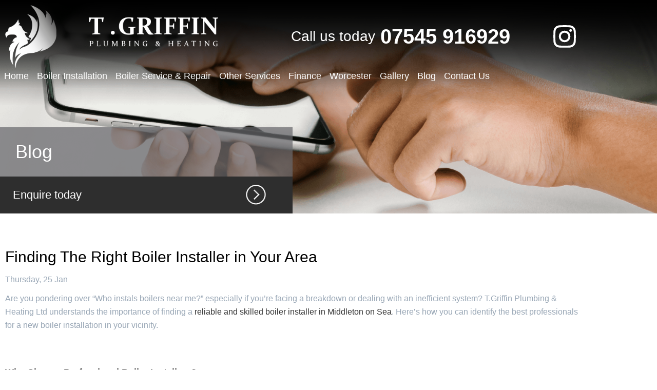

--- FILE ---
content_type: text/css
request_url: https://www.tgriffinplumbing.co.uk/wp-content/uploads/elementor/css/post-13.css?ver=1769688747
body_size: 1251
content:
.elementor-13 .elementor-element.elementor-element-ef76376:not(.elementor-motion-effects-element-type-background), .elementor-13 .elementor-element.elementor-element-ef76376 > .elementor-motion-effects-container > .elementor-motion-effects-layer{background-color:transparent;background-image:linear-gradient(180deg, var( --e-global-color-primary ) 0%, #FFFFFF00 100%);}.elementor-13 .elementor-element.elementor-element-ef76376{transition:background 0.3s, border 0.3s, border-radius 0.3s, box-shadow 0.3s;margin-top:0px;margin-bottom:0px;padding:0px 0px 0px 0px;}.elementor-13 .elementor-element.elementor-element-ef76376 > .elementor-background-overlay{transition:background 0.3s, border-radius 0.3s, opacity 0.3s;}.elementor-13 .elementor-element.elementor-element-10a1e7f{margin-top:0px;margin-bottom:0px;padding:10px 10px 10px 10px;}.elementor-13 .elementor-element.elementor-element-b9e4bf3 > .elementor-element-populated{margin:0px 0px 0px 0px;--e-column-margin-right:0px;--e-column-margin-left:0px;padding:0px 0px 0px 0px;}.elementor-widget-theme-site-logo .widget-image-caption{color:var( --e-global-color-text );font-family:var( --e-global-typography-text-font-family ), Sans-serif;font-weight:var( --e-global-typography-text-font-weight );}.elementor-bc-flex-widget .elementor-13 .elementor-element.elementor-element-a9440e9.elementor-column .elementor-widget-wrap{align-items:center;}.elementor-13 .elementor-element.elementor-element-a9440e9.elementor-column.elementor-element[data-element_type="column"] > .elementor-widget-wrap.elementor-element-populated{align-content:center;align-items:center;}.elementor-13 .elementor-element.elementor-element-a9440e9 > .elementor-element-populated{margin:0px 0px 0px 0px;--e-column-margin-right:0px;--e-column-margin-left:0px;padding:0px 5px 0px 5px;}.elementor-widget-heading .elementor-heading-title{font-family:var( --e-global-typography-primary-font-family ), Sans-serif;font-weight:var( --e-global-typography-primary-font-weight );color:var( --e-global-color-primary );}.elementor-13 .elementor-element.elementor-element-7722eb6{text-align:end;}.elementor-13 .elementor-element.elementor-element-7722eb6 .elementor-heading-title{font-family:"Poppins-Regular", Sans-serif;font-size:28px;font-weight:200;line-height:40px;color:var( --e-global-color-9ec6d04 );}.elementor-bc-flex-widget .elementor-13 .elementor-element.elementor-element-3dee169.elementor-column .elementor-widget-wrap{align-items:center;}.elementor-13 .elementor-element.elementor-element-3dee169.elementor-column.elementor-element[data-element_type="column"] > .elementor-widget-wrap.elementor-element-populated{align-content:center;align-items:center;}.elementor-13 .elementor-element.elementor-element-3dee169 > .elementor-element-populated{margin:0px 0px 0px 0px;--e-column-margin-right:0px;--e-column-margin-left:0px;padding:0px 5px 0px 5px;}.elementor-13 .elementor-element.elementor-element-b81ac4c > .elementor-widget-container{margin:0px 0px 0px 0px;padding:0px 0px 0px 0px;}.elementor-13 .elementor-element.elementor-element-b81ac4c .elementor-heading-title{font-family:"Constantia", Sans-serif;font-size:40px;font-weight:600;line-height:50px;color:var( --e-global-color-9ec6d04 );}.elementor-bc-flex-widget .elementor-13 .elementor-element.elementor-element-846faeb.elementor-column .elementor-widget-wrap{align-items:center;}.elementor-13 .elementor-element.elementor-element-846faeb.elementor-column.elementor-element[data-element_type="column"] > .elementor-widget-wrap.elementor-element-populated{align-content:center;align-items:center;}.elementor-13 .elementor-element.elementor-element-846faeb > .elementor-element-populated{margin:0px 0px 0px 0px;--e-column-margin-right:0px;--e-column-margin-left:0px;padding:0px 5px 0px 5px;}.elementor-widget-icon-box.elementor-view-stacked .elementor-icon{background-color:var( --e-global-color-primary );}.elementor-widget-icon-box.elementor-view-framed .elementor-icon, .elementor-widget-icon-box.elementor-view-default .elementor-icon{fill:var( --e-global-color-primary );color:var( --e-global-color-primary );border-color:var( --e-global-color-primary );}.elementor-widget-icon-box .elementor-icon-box-title, .elementor-widget-icon-box .elementor-icon-box-title a{font-family:var( --e-global-typography-primary-font-family ), Sans-serif;font-weight:var( --e-global-typography-primary-font-weight );}.elementor-widget-icon-box .elementor-icon-box-title{color:var( --e-global-color-primary );}.elementor-widget-icon-box:has(:hover) .elementor-icon-box-title,
					 .elementor-widget-icon-box:has(:focus) .elementor-icon-box-title{color:var( --e-global-color-primary );}.elementor-widget-icon-box .elementor-icon-box-description{font-family:var( --e-global-typography-text-font-family ), Sans-serif;font-weight:var( --e-global-typography-text-font-weight );color:var( --e-global-color-text );}.elementor-13 .elementor-element.elementor-element-8691728 .elementor-icon-box-wrapper{align-items:start;gap:15px;}.elementor-13 .elementor-element.elementor-element-8691728.elementor-view-stacked .elementor-icon{background-color:var( --e-global-color-9ec6d04 );}.elementor-13 .elementor-element.elementor-element-8691728.elementor-view-framed .elementor-icon, .elementor-13 .elementor-element.elementor-element-8691728.elementor-view-default .elementor-icon{fill:var( --e-global-color-9ec6d04 );color:var( --e-global-color-9ec6d04 );border-color:var( --e-global-color-9ec6d04 );}.elementor-widget-nav-menu .elementor-nav-menu .elementor-item{font-family:var( --e-global-typography-primary-font-family ), Sans-serif;font-weight:var( --e-global-typography-primary-font-weight );}.elementor-widget-nav-menu .elementor-nav-menu--main .elementor-item{color:var( --e-global-color-text );fill:var( --e-global-color-text );}.elementor-widget-nav-menu .elementor-nav-menu--main .elementor-item:hover,
					.elementor-widget-nav-menu .elementor-nav-menu--main .elementor-item.elementor-item-active,
					.elementor-widget-nav-menu .elementor-nav-menu--main .elementor-item.highlighted,
					.elementor-widget-nav-menu .elementor-nav-menu--main .elementor-item:focus{color:var( --e-global-color-accent );fill:var( --e-global-color-accent );}.elementor-widget-nav-menu .elementor-nav-menu--main:not(.e--pointer-framed) .elementor-item:before,
					.elementor-widget-nav-menu .elementor-nav-menu--main:not(.e--pointer-framed) .elementor-item:after{background-color:var( --e-global-color-accent );}.elementor-widget-nav-menu .e--pointer-framed .elementor-item:before,
					.elementor-widget-nav-menu .e--pointer-framed .elementor-item:after{border-color:var( --e-global-color-accent );}.elementor-widget-nav-menu{--e-nav-menu-divider-color:var( --e-global-color-text );}.elementor-widget-nav-menu .elementor-nav-menu--dropdown .elementor-item, .elementor-widget-nav-menu .elementor-nav-menu--dropdown  .elementor-sub-item{font-family:var( --e-global-typography-accent-font-family ), Sans-serif;font-weight:var( --e-global-typography-accent-font-weight );}.elementor-13 .elementor-element.elementor-element-c5ae506 > .elementor-widget-container{margin:-20px 0px 0px 0px;padding:0px 0px 0px 0px;}.elementor-13 .elementor-element.elementor-element-c5ae506 .elementor-menu-toggle{margin:0 auto;background-color:var( --e-global-color-baaff56 );}.elementor-13 .elementor-element.elementor-element-c5ae506 .elementor-nav-menu .elementor-item{font-family:"Poppins-Regular", Sans-serif;font-size:18px;font-weight:500;line-height:25px;}.elementor-13 .elementor-element.elementor-element-c5ae506 .elementor-nav-menu--main .elementor-item{color:var( --e-global-color-9ec6d04 );fill:var( --e-global-color-9ec6d04 );padding-left:12px;padding-right:12px;}.elementor-13 .elementor-element.elementor-element-c5ae506 .elementor-nav-menu--main .elementor-item:hover,
					.elementor-13 .elementor-element.elementor-element-c5ae506 .elementor-nav-menu--main .elementor-item.elementor-item-active,
					.elementor-13 .elementor-element.elementor-element-c5ae506 .elementor-nav-menu--main .elementor-item.highlighted,
					.elementor-13 .elementor-element.elementor-element-c5ae506 .elementor-nav-menu--main .elementor-item:focus{color:var( --e-global-color-9ec6d04 );fill:var( --e-global-color-9ec6d04 );}.elementor-13 .elementor-element.elementor-element-c5ae506 .elementor-nav-menu--main:not(.e--pointer-framed) .elementor-item:before,
					.elementor-13 .elementor-element.elementor-element-c5ae506 .elementor-nav-menu--main:not(.e--pointer-framed) .elementor-item:after{background-color:var( --e-global-color-9ec6d04 );}.elementor-13 .elementor-element.elementor-element-c5ae506 .e--pointer-framed .elementor-item:before,
					.elementor-13 .elementor-element.elementor-element-c5ae506 .e--pointer-framed .elementor-item:after{border-color:var( --e-global-color-9ec6d04 );}.elementor-13 .elementor-element.elementor-element-c5ae506 .e--pointer-framed .elementor-item:before{border-width:1px;}.elementor-13 .elementor-element.elementor-element-c5ae506 .e--pointer-framed.e--animation-draw .elementor-item:before{border-width:0 0 1px 1px;}.elementor-13 .elementor-element.elementor-element-c5ae506 .e--pointer-framed.e--animation-draw .elementor-item:after{border-width:1px 1px 0 0;}.elementor-13 .elementor-element.elementor-element-c5ae506 .e--pointer-framed.e--animation-corners .elementor-item:before{border-width:1px 0 0 1px;}.elementor-13 .elementor-element.elementor-element-c5ae506 .e--pointer-framed.e--animation-corners .elementor-item:after{border-width:0 1px 1px 0;}.elementor-13 .elementor-element.elementor-element-c5ae506 .e--pointer-underline .elementor-item:after,
					 .elementor-13 .elementor-element.elementor-element-c5ae506 .e--pointer-overline .elementor-item:before,
					 .elementor-13 .elementor-element.elementor-element-c5ae506 .e--pointer-double-line .elementor-item:before,
					 .elementor-13 .elementor-element.elementor-element-c5ae506 .e--pointer-double-line .elementor-item:after{height:1px;}.elementor-13 .elementor-element.elementor-element-c5ae506 .elementor-nav-menu--dropdown a, .elementor-13 .elementor-element.elementor-element-c5ae506 .elementor-menu-toggle{color:var( --e-global-color-9ec6d04 );fill:var( --e-global-color-9ec6d04 );}.elementor-13 .elementor-element.elementor-element-c5ae506 .elementor-nav-menu--dropdown{background-color:var( --e-global-color-baaff56 );}.elementor-13 .elementor-element.elementor-element-c5ae506 div.elementor-menu-toggle{color:var( --e-global-color-9ec6d04 );}.elementor-13 .elementor-element.elementor-element-c5ae506 div.elementor-menu-toggle svg{fill:var( --e-global-color-9ec6d04 );}.elementor-13 .elementor-element.elementor-element-c5ae506 div.elementor-menu-toggle:hover, .elementor-13 .elementor-element.elementor-element-c5ae506 div.elementor-menu-toggle:focus{color:var( --e-global-color-9ec6d04 );}.elementor-13 .elementor-element.elementor-element-c5ae506 div.elementor-menu-toggle:hover svg, .elementor-13 .elementor-element.elementor-element-c5ae506 div.elementor-menu-toggle:focus svg{fill:var( --e-global-color-9ec6d04 );}.elementor-13 .elementor-element.elementor-element-c5ae506 .elementor-menu-toggle:hover, .elementor-13 .elementor-element.elementor-element-c5ae506 .elementor-menu-toggle:focus{background-color:var( --e-global-color-text );}.elementor-theme-builder-content-area{height:400px;}.elementor-location-header:before, .elementor-location-footer:before{content:"";display:table;clear:both;}@media(max-width:1366px){.elementor-13 .elementor-element.elementor-element-c5ae506 .elementor-nav-menu .elementor-item{font-size:18px;line-height:24px;}.elementor-13 .elementor-element.elementor-element-c5ae506 .elementor-nav-menu--main .elementor-item{padding-left:8px;padding-right:8px;}}@media(min-width:768px){.elementor-13 .elementor-element.elementor-element-a9440e9{width:46.07%;}.elementor-13 .elementor-element.elementor-element-3dee169{width:23.93%;}.elementor-13 .elementor-element.elementor-element-846faeb{width:5%;}}@media(max-width:1366px) and (min-width:768px){.elementor-13 .elementor-element.elementor-element-b9e4bf3{width:40%;}.elementor-13 .elementor-element.elementor-element-a9440e9{width:30%;}.elementor-13 .elementor-element.elementor-element-3dee169{width:30%;}.elementor-13 .elementor-element.elementor-element-846faeb{width:8%;}}@media(max-width:1024px) and (min-width:768px){.elementor-13 .elementor-element.elementor-element-a9440e9{width:25%;}.elementor-13 .elementor-element.elementor-element-3dee169{width:25%;}}@media(max-width:1024px){.elementor-13 .elementor-element.elementor-element-7722eb6 .elementor-heading-title{font-size:25px;}.elementor-13 .elementor-element.elementor-element-b81ac4c .elementor-heading-title{font-size:28px;}.elementor-13 .elementor-element.elementor-element-c5ae506 .elementor-nav-menu .elementor-item{font-size:14px;line-height:16px;}.elementor-13 .elementor-element.elementor-element-c5ae506 .elementor-nav-menu--main .elementor-item{padding-left:5px;padding-right:5px;}}@media(max-width:767px){.elementor-13 .elementor-element.elementor-element-b1dc8ab img{width:75%;}.elementor-13 .elementor-element.elementor-element-a9440e9{width:35%;}.elementor-13 .elementor-element.elementor-element-7722eb6 .elementor-heading-title{font-size:15px;}.elementor-13 .elementor-element.elementor-element-3dee169{width:45%;}.elementor-13 .elementor-element.elementor-element-b81ac4c .elementor-heading-title{font-size:22px;}.elementor-13 .elementor-element.elementor-element-846faeb{width:100%;}.elementor-13 .elementor-element.elementor-element-8691728 .elementor-icon{font-size:35px;}.elementor-13 .elementor-element.elementor-element-c5ae506 > .elementor-widget-container{margin:0px 0px 0px 0px;padding:0px 0px 0px 0px;}.elementor-13 .elementor-element.elementor-element-c5ae506 .elementor-nav-menu--dropdown{border-radius:5px 5px 5px 5px;}.elementor-13 .elementor-element.elementor-element-c5ae506 .elementor-nav-menu--dropdown li:first-child a{border-top-left-radius:5px;border-top-right-radius:5px;}.elementor-13 .elementor-element.elementor-element-c5ae506 .elementor-nav-menu--dropdown li:last-child a{border-bottom-right-radius:5px;border-bottom-left-radius:5px;}.elementor-13 .elementor-element.elementor-element-c5ae506{--nav-menu-icon-size:25px;}}/* Start custom CSS for nav-menu, class: .elementor-element-c5ae506 */@media (max-width:767px) {
#top-menu { position: fixed; top: 90px; right: 10px;}
.elementor-13 .elementor-element.elementor-element-c5ae506 .elementor-menu-toggle { margin-right:0px;}
#top-menu .elementor-nav-menu--dropdown.elementor-nav-menu__container { margin-top:0px;}
}/* End custom CSS */

--- FILE ---
content_type: text/css
request_url: https://www.tgriffinplumbing.co.uk/wp-content/uploads/elementor/css/post-16.css?ver=1769688747
body_size: 910
content:
.elementor-16 .elementor-element.elementor-element-9fcf056{margin-top:0px;margin-bottom:0px;padding:50px 0px 40px 0px;}.elementor-bc-flex-widget .elementor-16 .elementor-element.elementor-element-4b6c510.elementor-column .elementor-widget-wrap{align-items:center;}.elementor-16 .elementor-element.elementor-element-4b6c510.elementor-column.elementor-element[data-element_type="column"] > .elementor-widget-wrap.elementor-element-populated{align-content:center;align-items:center;}.elementor-16 .elementor-element.elementor-element-4b6c510 > .elementor-element-populated{margin:0px 0px 0px 0px;--e-column-margin-right:0px;--e-column-margin-left:0px;padding:10px 10px 10px 10px;}.elementor-widget-image .widget-image-caption{color:var( --e-global-color-text );font-family:var( --e-global-typography-text-font-family ), Sans-serif;font-weight:var( --e-global-typography-text-font-weight );}.elementor-16 .elementor-element.elementor-element-5d5884c > .elementor-widget-container{margin:0px 0px 0px 0px;padding:10px 0px 10px 0px;}.elementor-16 .elementor-element.elementor-element-5d5884c{text-align:start;}.elementor-16 .elementor-element.elementor-element-5d5884c img{width:100%;}.elementor-widget-heading .elementor-heading-title{font-family:var( --e-global-typography-primary-font-family ), Sans-serif;font-weight:var( --e-global-typography-primary-font-weight );color:var( --e-global-color-primary );}.elementor-16 .elementor-element.elementor-element-150d771 > .elementor-widget-container{margin:-10px 0px 0px 0px;padding:5px 0px 5px 0px;}.elementor-16 .elementor-element.elementor-element-150d771 .elementor-heading-title{font-family:"Constantia", Sans-serif;font-size:40px;font-weight:500;line-height:50px;color:#000000;}.elementor-16 .elementor-element.elementor-element-b80c076 > .elementor-widget-container{margin:0px 0px 0px 0px;padding:5px 0px 5px 0px;}.elementor-16 .elementor-element.elementor-element-b80c076 .elementor-heading-title{font-family:"Poppins-Regular", Sans-serif;font-size:20px;font-weight:400;line-height:28px;color:var( --e-global-color-text );}.elementor-bc-flex-widget .elementor-16 .elementor-element.elementor-element-e06c0bd.elementor-column .elementor-widget-wrap{align-items:center;}.elementor-16 .elementor-element.elementor-element-e06c0bd.elementor-column.elementor-element[data-element_type="column"] > .elementor-widget-wrap.elementor-element-populated{align-content:center;align-items:center;}.elementor-16 .elementor-element.elementor-element-e06c0bd > .elementor-element-populated{margin:0px 0px 0px 0px;--e-column-margin-right:0px;--e-column-margin-left:0px;padding:10px 10px 10px 10px;}.elementor-bc-flex-widget .elementor-16 .elementor-element.elementor-element-0ea5e6d.elementor-column .elementor-widget-wrap{align-items:center;}.elementor-16 .elementor-element.elementor-element-0ea5e6d.elementor-column.elementor-element[data-element_type="column"] > .elementor-widget-wrap.elementor-element-populated{align-content:center;align-items:center;}.elementor-16 .elementor-element.elementor-element-0ea5e6d > .elementor-element-populated{margin:0px 0px 0px 0px;--e-column-margin-right:0px;--e-column-margin-left:0px;padding:10px 10px 10px 30px;}.elementor-16 .elementor-element.elementor-element-fff4244 .elementor-heading-title{font-family:"Constantia", Sans-serif;font-size:30px;font-weight:400;line-height:35px;color:#000000;}.elementor-widget-nav-menu .elementor-nav-menu .elementor-item{font-family:var( --e-global-typography-primary-font-family ), Sans-serif;font-weight:var( --e-global-typography-primary-font-weight );}.elementor-widget-nav-menu .elementor-nav-menu--main .elementor-item{color:var( --e-global-color-text );fill:var( --e-global-color-text );}.elementor-widget-nav-menu .elementor-nav-menu--main .elementor-item:hover,
					.elementor-widget-nav-menu .elementor-nav-menu--main .elementor-item.elementor-item-active,
					.elementor-widget-nav-menu .elementor-nav-menu--main .elementor-item.highlighted,
					.elementor-widget-nav-menu .elementor-nav-menu--main .elementor-item:focus{color:var( --e-global-color-accent );fill:var( --e-global-color-accent );}.elementor-widget-nav-menu .elementor-nav-menu--main:not(.e--pointer-framed) .elementor-item:before,
					.elementor-widget-nav-menu .elementor-nav-menu--main:not(.e--pointer-framed) .elementor-item:after{background-color:var( --e-global-color-accent );}.elementor-widget-nav-menu .e--pointer-framed .elementor-item:before,
					.elementor-widget-nav-menu .e--pointer-framed .elementor-item:after{border-color:var( --e-global-color-accent );}.elementor-widget-nav-menu{--e-nav-menu-divider-color:var( --e-global-color-text );}.elementor-widget-nav-menu .elementor-nav-menu--dropdown .elementor-item, .elementor-widget-nav-menu .elementor-nav-menu--dropdown  .elementor-sub-item{font-family:var( --e-global-typography-accent-font-family ), Sans-serif;font-weight:var( --e-global-typography-accent-font-weight );}.elementor-16 .elementor-element.elementor-element-abd4c24 > .elementor-widget-container{margin:0px 0px 0px -20px;padding:0px 0px 0px 0px;}.elementor-16 .elementor-element.elementor-element-abd4c24 .elementor-nav-menu .elementor-item{font-family:"Poppins-Regular", Sans-serif;font-size:16px;font-weight:500;line-height:22px;}.elementor-16 .elementor-element.elementor-element-abd4c24 .elementor-nav-menu--main .elementor-item:hover,
					.elementor-16 .elementor-element.elementor-element-abd4c24 .elementor-nav-menu--main .elementor-item.elementor-item-active,
					.elementor-16 .elementor-element.elementor-element-abd4c24 .elementor-nav-menu--main .elementor-item.highlighted,
					.elementor-16 .elementor-element.elementor-element-abd4c24 .elementor-nav-menu--main .elementor-item:focus{color:#000000;fill:#000000;}.elementor-16 .elementor-element.elementor-element-abd4c24 .elementor-nav-menu--main .elementor-item{padding-top:3px;padding-bottom:3px;}.elementor-bc-flex-widget .elementor-16 .elementor-element.elementor-element-d9c3a5c.elementor-column .elementor-widget-wrap{align-items:flex-start;}.elementor-16 .elementor-element.elementor-element-d9c3a5c.elementor-column.elementor-element[data-element_type="column"] > .elementor-widget-wrap.elementor-element-populated{align-content:flex-start;align-items:flex-start;}.elementor-16 .elementor-element.elementor-element-d9c3a5c.elementor-column > .elementor-widget-wrap{justify-content:center;}.elementor-16 .elementor-element.elementor-element-d9c3a5c > .elementor-element-populated{margin:0px 0px 0px 0px;--e-column-margin-right:0px;--e-column-margin-left:0px;padding:10px 0px 0px 0px;}.elementor-16 .elementor-element.elementor-element-8195f0c .elementor-heading-title{font-family:"Constantia", Sans-serif;font-size:30px;font-weight:400;line-height:35px;color:#000000;}.elementor-16 .elementor-element.elementor-element-148e1b9{--spacer-size:20px;}.elementor-widget-icon.elementor-view-stacked .elementor-icon{background-color:var( --e-global-color-primary );}.elementor-widget-icon.elementor-view-framed .elementor-icon, .elementor-widget-icon.elementor-view-default .elementor-icon{color:var( --e-global-color-primary );border-color:var( --e-global-color-primary );}.elementor-widget-icon.elementor-view-framed .elementor-icon, .elementor-widget-icon.elementor-view-default .elementor-icon svg{fill:var( --e-global-color-primary );}.elementor-16 .elementor-element.elementor-element-52ec69e .elementor-icon-wrapper{text-align:center;}.elementor-16 .elementor-element.elementor-element-52ec69e.elementor-view-stacked .elementor-icon{background-color:var( --e-global-color-text );}.elementor-16 .elementor-element.elementor-element-52ec69e.elementor-view-framed .elementor-icon, .elementor-16 .elementor-element.elementor-element-52ec69e.elementor-view-default .elementor-icon{color:var( --e-global-color-text );border-color:var( --e-global-color-text );}.elementor-16 .elementor-element.elementor-element-52ec69e.elementor-view-framed .elementor-icon, .elementor-16 .elementor-element.elementor-element-52ec69e.elementor-view-default .elementor-icon svg{fill:var( --e-global-color-text );}.elementor-16 .elementor-element.elementor-element-73c93d9:not(.elementor-motion-effects-element-type-background), .elementor-16 .elementor-element.elementor-element-73c93d9 > .elementor-motion-effects-container > .elementor-motion-effects-layer{background-color:var( --e-global-color-secondary );}.elementor-16 .elementor-element.elementor-element-73c93d9{transition:background 0.3s, border 0.3s, border-radius 0.3s, box-shadow 0.3s;margin-top:0px;margin-bottom:0px;padding:0px 0px 0px 0px;}.elementor-16 .elementor-element.elementor-element-73c93d9 > .elementor-background-overlay{transition:background 0.3s, border-radius 0.3s, opacity 0.3s;}.elementor-widget-text-editor{font-family:var( --e-global-typography-text-font-family ), Sans-serif;font-weight:var( --e-global-typography-text-font-weight );color:var( --e-global-color-text );}.elementor-widget-text-editor.elementor-drop-cap-view-stacked .elementor-drop-cap{background-color:var( --e-global-color-primary );}.elementor-widget-text-editor.elementor-drop-cap-view-framed .elementor-drop-cap, .elementor-widget-text-editor.elementor-drop-cap-view-default .elementor-drop-cap{color:var( --e-global-color-primary );border-color:var( --e-global-color-primary );}.elementor-16 .elementor-element.elementor-element-cbad027{text-align:center;font-family:"Poppins-Regular", Sans-serif;font-size:18px;font-weight:500;line-height:28px;color:var( --e-global-color-9ec6d04 );}.elementor-theme-builder-content-area{height:400px;}.elementor-location-header:before, .elementor-location-footer:before{content:"";display:table;clear:both;}@media(min-width:768px){.elementor-16 .elementor-element.elementor-element-e06c0bd{width:44%;}.elementor-16 .elementor-element.elementor-element-0ea5e6d{width:19.947%;}.elementor-16 .elementor-element.elementor-element-d9c3a5c{width:11.053%;}}@media(max-width:1024px) and (min-width:768px){.elementor-16 .elementor-element.elementor-element-4b6c510{width:50%;}.elementor-16 .elementor-element.elementor-element-e06c0bd{width:50%;}.elementor-16 .elementor-element.elementor-element-0ea5e6d{width:70%;}.elementor-16 .elementor-element.elementor-element-d9c3a5c{width:30%;}}@media(max-width:1024px){.elementor-16 .elementor-element.elementor-element-5d5884c img{width:75%;}.elementor-16 .elementor-element.elementor-element-b80c076 .elementor-heading-title{font-size:16px;}.elementor-16 .elementor-element.elementor-element-8195f0c{text-align:center;}.elementor-16 .elementor-element.elementor-element-cbad027{font-size:12px;}}@media(max-width:767px){.elementor-16 .elementor-element.elementor-element-9fcf056{margin-top:0px;margin-bottom:0px;padding:0px 0px 0px 0px;}.elementor-16 .elementor-element.elementor-element-5d5884c{text-align:center;}.elementor-16 .elementor-element.elementor-element-150d771{text-align:center;}.elementor-16 .elementor-element.elementor-element-b80c076{text-align:center;}.elementor-16 .elementor-element.elementor-element-b80c076 .elementor-heading-title{font-size:15px;}.elementor-16 .elementor-element.elementor-element-0ea5e6d{width:60%;}.elementor-16 .elementor-element.elementor-element-d9c3a5c{width:40%;}.elementor-16 .elementor-element.elementor-element-cbad027{font-size:12px;line-height:20px;}}

--- FILE ---
content_type: text/css
request_url: https://www.tgriffinplumbing.co.uk/wp-content/uploads/elementor/css/post-1290.css?ver=1769688809
body_size: 1749
content:
.elementor-1290 .elementor-element.elementor-element-2833430:not(.elementor-motion-effects-element-type-background), .elementor-1290 .elementor-element.elementor-element-2833430 > .elementor-motion-effects-container > .elementor-motion-effects-layer{background-image:url("https://www.tgriffinplumbing.co.uk/wp-content/uploads/2022/04/contact-us-banner-x500px.png");background-position:top center;background-repeat:no-repeat;background-size:cover;}.elementor-1290 .elementor-element.elementor-element-2833430{transition:background 0.3s, border 0.3s, border-radius 0.3s, box-shadow 0.3s;margin-top:-200px;margin-bottom:0px;padding:350px 0px 0px 0px;z-index:0;}.elementor-1290 .elementor-element.elementor-element-2833430 > .elementor-background-overlay{transition:background 0.3s, border-radius 0.3s, opacity 0.3s;}.elementor-1290 .elementor-element.elementor-element-87d235f:not(.elementor-motion-effects-element-type-background) > .elementor-widget-wrap, .elementor-1290 .elementor-element.elementor-element-87d235f > .elementor-widget-wrap > .elementor-motion-effects-container > .elementor-motion-effects-layer{background-color:#69696DB8;}.elementor-1290 .elementor-element.elementor-element-87d235f > .elementor-element-populated{transition:background 0.3s, border 0.3s, border-radius 0.3s, box-shadow 0.3s;margin:0px 0px 0px 0px;--e-column-margin-right:0px;--e-column-margin-left:0px;padding:0px 0px 0px 0px;}.elementor-1290 .elementor-element.elementor-element-87d235f > .elementor-element-populated > .elementor-background-overlay{transition:background 0.3s, border-radius 0.3s, opacity 0.3s;}.elementor-widget-heading .elementor-heading-title{font-family:var( --e-global-typography-primary-font-family ), Sans-serif;font-weight:var( --e-global-typography-primary-font-weight );color:var( --e-global-color-primary );}.elementor-1290 .elementor-element.elementor-element-dca4320 > .elementor-widget-container{margin:0px 0px 0px 0px;padding:30px 30px 30px 30px;}.elementor-1290 .elementor-element.elementor-element-dca4320 .elementor-heading-title{font-family:"Poppins Light", Sans-serif;font-size:36px;font-weight:100;color:var( --e-global-color-9ec6d04 );}.elementor-1290 .elementor-element.elementor-element-6048355:not(.elementor-motion-effects-element-type-background), .elementor-1290 .elementor-element.elementor-element-6048355 > .elementor-motion-effects-container > .elementor-motion-effects-layer{background-color:var( --e-global-color-secondary );}.elementor-1290 .elementor-element.elementor-element-6048355{transition:background 0.3s, border 0.3s, border-radius 0.3s, box-shadow 0.3s;margin-top:0px;margin-bottom:0px;padding:0px 0px 0px 0px;}.elementor-1290 .elementor-element.elementor-element-6048355 > .elementor-background-overlay{transition:background 0.3s, border-radius 0.3s, opacity 0.3s;}.elementor-bc-flex-widget .elementor-1290 .elementor-element.elementor-element-82ddcfc.elementor-column .elementor-widget-wrap{align-items:center;}.elementor-1290 .elementor-element.elementor-element-82ddcfc.elementor-column.elementor-element[data-element_type="column"] > .elementor-widget-wrap.elementor-element-populated{align-content:center;align-items:center;}.elementor-1290 .elementor-element.elementor-element-82ddcfc > .elementor-element-populated{margin:0px 0px 0px 0px;--e-column-margin-right:0px;--e-column-margin-left:0px;padding:25px 25px 25px 25px;}.elementor-1290 .elementor-element.elementor-element-7bfe8a7 .elementor-heading-title{font-family:"Poppins-Regular", Sans-serif;font-size:22px;font-weight:500;color:var( --e-global-color-9ec6d04 );}.elementor-bc-flex-widget .elementor-1290 .elementor-element.elementor-element-1941b65.elementor-column .elementor-widget-wrap{align-items:center;}.elementor-1290 .elementor-element.elementor-element-1941b65.elementor-column.elementor-element[data-element_type="column"] > .elementor-widget-wrap.elementor-element-populated{align-content:center;align-items:center;}.elementor-widget-image .widget-image-caption{color:var( --e-global-color-text );font-family:var( --e-global-typography-text-font-family ), Sans-serif;font-weight:var( --e-global-typography-text-font-weight );}.elementor-bc-flex-widget .elementor-1290 .elementor-element.elementor-element-5b2ef81.elementor-column .elementor-widget-wrap{align-items:flex-end;}.elementor-1290 .elementor-element.elementor-element-5b2ef81.elementor-column.elementor-element[data-element_type="column"] > .elementor-widget-wrap.elementor-element-populated{align-content:flex-end;align-items:flex-end;}.elementor-1290 .elementor-element.elementor-element-5b2ef81 > .elementor-element-populated{margin:0px 0px 0px 0px;--e-column-margin-right:0px;--e-column-margin-left:0px;padding:0px 0px 0px 0px;}.elementor-1290 .elementor-element.elementor-element-65cbd9bf{margin-top:40px;margin-bottom:40px;padding:0px 0px 0px 0px;}.elementor-1290 .elementor-element.elementor-element-63e2c134 > .elementor-element-populated{border-style:solid;border-width:0px 0px 0px 0px;margin:0px 0px 0px 0px;--e-column-margin-right:0px;--e-column-margin-left:0px;padding:20px 10px 20px 10px;}.elementor-1290 .elementor-element.elementor-element-63e2c134 > .elementor-element-populated, .elementor-1290 .elementor-element.elementor-element-63e2c134 > .elementor-element-populated > .elementor-background-overlay, .elementor-1290 .elementor-element.elementor-element-63e2c134 > .elementor-background-slideshow{border-radius:0px 0px 0px 0px;}.elementor-widget-theme-post-title .elementor-heading-title{font-family:var( --e-global-typography-primary-font-family ), Sans-serif;font-weight:var( --e-global-typography-primary-font-weight );color:var( --e-global-color-primary );}.elementor-1290 .elementor-element.elementor-element-7ddaf994 > .elementor-widget-container{margin:0px 0px 0px 0px;padding:5px 0px 5px 0px;}.elementor-1290 .elementor-element.elementor-element-7ddaf994 .elementor-heading-title{font-family:"Poppins Light", Sans-serif;font-size:30px;font-weight:200;line-height:40px;color:var( --e-global-color-baaff56 );}.elementor-widget-post-info .elementor-icon-list-item:not(:last-child):after{border-color:var( --e-global-color-text );}.elementor-widget-post-info .elementor-icon-list-icon i{color:var( --e-global-color-primary );}.elementor-widget-post-info .elementor-icon-list-icon svg{fill:var( --e-global-color-primary );}.elementor-widget-post-info .elementor-icon-list-text, .elementor-widget-post-info .elementor-icon-list-text a{color:var( --e-global-color-secondary );}.elementor-widget-post-info .elementor-icon-list-item{font-family:var( --e-global-typography-text-font-family ), Sans-serif;font-weight:var( --e-global-typography-text-font-weight );}.elementor-1290 .elementor-element.elementor-element-68b99e6b > .elementor-widget-container{margin:0px 0px 0px 0px;padding:5px 0px 5px 0px;}.elementor-1290 .elementor-element.elementor-element-68b99e6b .elementor-icon-list-icon{width:14px;}.elementor-1290 .elementor-element.elementor-element-68b99e6b .elementor-icon-list-icon i{font-size:14px;}.elementor-1290 .elementor-element.elementor-element-68b99e6b .elementor-icon-list-icon svg{--e-icon-list-icon-size:14px;}.elementor-1290 .elementor-element.elementor-element-68b99e6b .elementor-icon-list-text, .elementor-1290 .elementor-element.elementor-element-68b99e6b .elementor-icon-list-text a{color:var( --e-global-color-text );}.elementor-1290 .elementor-element.elementor-element-68b99e6b .elementor-icon-list-item{font-family:"Roboto Slab", Sans-serif;font-size:16px;font-weight:400;}.elementor-widget-theme-post-content{color:var( --e-global-color-text );font-family:var( --e-global-typography-text-font-family ), Sans-serif;font-weight:var( --e-global-typography-text-font-weight );}.elementor-1290 .elementor-element.elementor-element-32ff7faf > .elementor-widget-container{margin:0px 0px 0px 0px;padding:5px 0px 5px 0px;}.elementor-1290 .elementor-element.elementor-element-32ff7faf{font-family:"Poppins", Sans-serif;font-size:16px;font-weight:400;line-height:26px;}.elementor-1290 .elementor-element.elementor-element-3f6fcf61 > .elementor-widget-container{margin:0px 0px 0px 0px;padding:10px 0px 10px 0px;}.elementor-1290 .elementor-element.elementor-element-3f6fcf61{--grid-side-margin:10px;--grid-column-gap:10px;--grid-row-gap:10px;--grid-bottom-margin:10px;--e-share-buttons-primary-color:var( --e-global-color-text );--e-share-buttons-secondary-color:var( --e-global-color-9ec6d04 );}.elementor-widget-post-navigation span.post-navigation__prev--label{color:var( --e-global-color-text );}.elementor-widget-post-navigation span.post-navigation__next--label{color:var( --e-global-color-text );}.elementor-widget-post-navigation span.post-navigation__prev--label, .elementor-widget-post-navigation span.post-navigation__next--label{font-family:var( --e-global-typography-secondary-font-family ), Sans-serif;font-weight:var( --e-global-typography-secondary-font-weight );}.elementor-widget-post-navigation span.post-navigation__prev--title, .elementor-widget-post-navigation span.post-navigation__next--title{color:var( --e-global-color-secondary );font-family:var( --e-global-typography-secondary-font-family ), Sans-serif;font-weight:var( --e-global-typography-secondary-font-weight );}.elementor-1290 .elementor-element.elementor-element-66fb19ef span.post-navigation__prev--label{color:var( --e-global-color-accent );}.elementor-1290 .elementor-element.elementor-element-66fb19ef span.post-navigation__next--label{color:var( --e-global-color-accent );}.elementor-1290 .elementor-element.elementor-element-66fb19ef span.post-navigation__prev--label, .elementor-1290 .elementor-element.elementor-element-66fb19ef span.post-navigation__next--label{font-family:var( --e-global-typography-secondary-font-family ), Sans-serif;font-weight:var( --e-global-typography-secondary-font-weight );}.elementor-1290 .elementor-element.elementor-element-66fb19ef .post-navigation__arrow-wrapper{color:var( --e-global-color-accent );fill:var( --e-global-color-accent );font-size:18px;}.elementor-1290 .elementor-element.elementor-element-66fb19ef .elementor-post-navigation__link a {gap:8px;}.elementor-1290 .elementor-element.elementor-element-4962d85:not(.elementor-motion-effects-element-type-background), .elementor-1290 .elementor-element.elementor-element-4962d85 > .elementor-motion-effects-container > .elementor-motion-effects-layer{background-image:url("https://www.tgriffinplumbing.co.uk/wp-content/uploads/2022/04/CTA-banner-bg.jpg");}.elementor-1290 .elementor-element.elementor-element-4962d85 > .elementor-background-overlay{background-color:var( --e-global-color-baaff56 );opacity:0.61;transition:background 0.3s, border-radius 0.3s, opacity 0.3s;}.elementor-1290 .elementor-element.elementor-element-4962d85{transition:background 0.3s, border 0.3s, border-radius 0.3s, box-shadow 0.3s;margin-top:0px;margin-bottom:0px;padding:60px 10px 60px 10px;}.elementor-1290 .elementor-element.elementor-element-d6b46c6 > .elementor-widget-container{margin:0px 0px 0px 0px;padding:10px 0px 10px 0px;}.elementor-1290 .elementor-element.elementor-element-d6b46c6 .elementor-heading-title{font-family:"Poppins Thin", Sans-serif;font-size:45px;font-weight:900;line-height:55px;color:var( --e-global-color-9ec6d04 );}.elementor-widget-text-editor{font-family:var( --e-global-typography-text-font-family ), Sans-serif;font-weight:var( --e-global-typography-text-font-weight );color:var( --e-global-color-text );}.elementor-widget-text-editor.elementor-drop-cap-view-stacked .elementor-drop-cap{background-color:var( --e-global-color-primary );}.elementor-widget-text-editor.elementor-drop-cap-view-framed .elementor-drop-cap, .elementor-widget-text-editor.elementor-drop-cap-view-default .elementor-drop-cap{color:var( --e-global-color-primary );border-color:var( --e-global-color-primary );}.elementor-1290 .elementor-element.elementor-element-31950d7 > .elementor-widget-container{margin:0px 0px 0px 0px;padding:5px 0px 5px 0px;}.elementor-1290 .elementor-element.elementor-element-31950d7{font-family:"Poppins-Regular", Sans-serif;font-size:20px;font-weight:400;line-height:28px;color:var( --e-global-color-9ec6d04 );}.elementor-bc-flex-widget .elementor-1290 .elementor-element.elementor-element-9d5d2ae.elementor-column .elementor-widget-wrap{align-items:center;}.elementor-1290 .elementor-element.elementor-element-9d5d2ae.elementor-column.elementor-element[data-element_type="column"] > .elementor-widget-wrap.elementor-element-populated{align-content:center;align-items:center;}.elementor-widget-button .elementor-button{background-color:var( --e-global-color-accent );font-family:var( --e-global-typography-accent-font-family ), Sans-serif;font-weight:var( --e-global-typography-accent-font-weight );}.elementor-1290 .elementor-element.elementor-element-ae6a42c .elementor-button{background-color:var( --e-global-color-9ec6d04 );font-family:"Poppins-Regular", Sans-serif;font-size:22px;font-weight:500;line-height:30px;fill:var( --e-global-color-baaff56 );color:var( --e-global-color-baaff56 );border-radius:0px 0px 0px 0px;padding:20px 30px 20px 30px;}.elementor-1290 .elementor-element.elementor-element-ae6a42c .elementor-button:hover, .elementor-1290 .elementor-element.elementor-element-ae6a42c .elementor-button:focus{background-color:var( --e-global-color-secondary );color:var( --e-global-color-9ec6d04 );}.elementor-1290 .elementor-element.elementor-element-ae6a42c > .elementor-widget-container{margin:0px 0px 0px 0px;padding:0px 0px 0px 0px;}.elementor-1290 .elementor-element.elementor-element-ae6a42c .elementor-button-content-wrapper{flex-direction:row-reverse;}.elementor-1290 .elementor-element.elementor-element-ae6a42c .elementor-button .elementor-button-content-wrapper{gap:10px;}.elementor-1290 .elementor-element.elementor-element-ae6a42c .elementor-button:hover svg, .elementor-1290 .elementor-element.elementor-element-ae6a42c .elementor-button:focus svg{fill:var( --e-global-color-9ec6d04 );}@media(min-width:768px){.elementor-1290 .elementor-element.elementor-element-87d235f{width:42.956%;}.elementor-1290 .elementor-element.elementor-element-82ddcfc{width:74.854%;}.elementor-1290 .elementor-element.elementor-element-1941b65{width:25.074%;}.elementor-1290 .elementor-element.elementor-element-5b2ef81{width:57%;}.elementor-1290 .elementor-element.elementor-element-6efa708{width:74.822%;}.elementor-1290 .elementor-element.elementor-element-9d5d2ae{width:25.134%;}}@media(max-width:1366px) and (min-width:768px){.elementor-1290 .elementor-element.elementor-element-87d235f{width:50%;}.elementor-1290 .elementor-element.elementor-element-5b2ef81{width:50%;}}@media(max-width:1024px) and (min-width:768px){.elementor-1290 .elementor-element.elementor-element-87d235f{width:50%;}.elementor-1290 .elementor-element.elementor-element-5b2ef81{width:50%;}.elementor-1290 .elementor-element.elementor-element-6efa708{width:70%;}.elementor-1290 .elementor-element.elementor-element-9d5d2ae{width:30%;}}@media(max-width:1366px){.elementor-1290 .elementor-element.elementor-element-2833430{padding:275px 0px 0px 0px;}.elementor-1290 .elementor-element.elementor-element-4962d85{margin-top:0px;margin-bottom:0px;padding:30px 10px 30px 10px;}.elementor-1290 .elementor-element.elementor-element-d6b46c6 .elementor-heading-title{font-size:35px;line-height:45px;}.elementor-1290 .elementor-element.elementor-element-31950d7{font-size:18px;}}@media(max-width:1024px){.elementor-1290 .elementor-element.elementor-element-2833430{padding:300px 0px 0px 0px;} .elementor-1290 .elementor-element.elementor-element-3f6fcf61{--grid-side-margin:10px;--grid-column-gap:10px;--grid-row-gap:10px;--grid-bottom-margin:10px;}.elementor-1290 .elementor-element.elementor-element-4962d85{margin-top:0px;margin-bottom:0px;padding:30px 10px 30px 10px;}.elementor-1290 .elementor-element.elementor-element-d6b46c6 .elementor-heading-title{font-size:25px;line-height:35px;}.elementor-1290 .elementor-element.elementor-element-31950d7{font-size:18px;}}@media(max-width:767px){.elementor-1290 .elementor-element.elementor-element-2833430{padding:250px 0px 0px 0px;}.elementor-1290 .elementor-element.elementor-element-dca4320 > .elementor-widget-container{margin:0px 0px 0px 0px;padding:20px 20px 20px 20px;}.elementor-1290 .elementor-element.elementor-element-dca4320 .elementor-heading-title{font-size:25px;line-height:35px;}.elementor-1290 .elementor-element.elementor-element-82ddcfc{width:80%;}.elementor-1290 .elementor-element.elementor-element-1941b65{width:20%;}.elementor-1290 .elementor-element.elementor-element-7ddaf994{text-align:center;}.elementor-1290 .elementor-element.elementor-element-7ddaf994 .elementor-heading-title{font-size:35px;line-height:45px;} .elementor-1290 .elementor-element.elementor-element-3f6fcf61{--grid-side-margin:10px;--grid-column-gap:10px;--grid-row-gap:10px;--grid-bottom-margin:10px;}.elementor-1290 .elementor-element.elementor-element-d6b46c6{text-align:center;}.elementor-1290 .elementor-element.elementor-element-d6b46c6 .elementor-heading-title{font-size:25px;line-height:35px;}.elementor-1290 .elementor-element.elementor-element-31950d7{text-align:center;}.elementor-1290 .elementor-element.elementor-element-9d5d2ae > .elementor-element-populated{margin:0px 0px 0px 0px;--e-column-margin-right:0px;--e-column-margin-left:0px;padding:10px 0px 10px 0px;}}/* Start custom CSS for section, class: .elementor-element-2833430 */@media screen and (max-width: 4200px){
    .elementor-1290 .elementor-element.elementor-element-2833430#innerslider {padding:18% 0 0 0;}
}/* End custom CSS */
/* Start Custom Fonts CSS */@font-face {
	font-family: 'Poppins Light';
	font-style: normal;
	font-weight: normal;
	font-display: auto;
	src: url('https://www.tgriffinplumbing.co.uk/wp-content/uploads/2022/04/PoppinsLight.eot');
	src: url('https://www.tgriffinplumbing.co.uk/wp-content/uploads/2022/04/PoppinsLight.eot?#iefix') format('embedded-opentype'),
		url('https://www.tgriffinplumbing.co.uk/wp-content/uploads/2022/04/PoppinsLight.woff2') format('woff2'),
		url('https://www.tgriffinplumbing.co.uk/wp-content/uploads/2022/04/PoppinsLight.woff') format('woff'),
		url('https://www.tgriffinplumbing.co.uk/wp-content/uploads/2022/04/PoppinsLight.ttf') format('truetype'),
		url('https://www.tgriffinplumbing.co.uk/wp-content/uploads/2022/04/PoppinsLight.svg#PoppinsLight') format('svg');
}
/* End Custom Fonts CSS */
/* Start Custom Fonts CSS */@font-face {
	font-family: 'Poppins-Regular';
	font-style: normal;
	font-weight: normal;
	font-display: auto;
	src: url('https://www.tgriffinplumbing.co.uk/wp-content/uploads/2022/04/Poppins-Regular.eot');
	src: url('https://www.tgriffinplumbing.co.uk/wp-content/uploads/2022/04/Poppins-Regular.eot?#iefix') format('embedded-opentype'),
		url('https://www.tgriffinplumbing.co.uk/wp-content/uploads/2022/04/Poppins-Regular.woff2') format('woff2'),
		url('https://www.tgriffinplumbing.co.uk/wp-content/uploads/2022/04/Poppins-Regular.woff') format('woff'),
		url('https://www.tgriffinplumbing.co.uk/wp-content/uploads/2022/04/Poppins-Regular.ttf') format('truetype'),
		url('https://www.tgriffinplumbing.co.uk/wp-content/uploads/2022/04/Poppins-Regular.svg#Poppins-Regular') format('svg');
}
/* End Custom Fonts CSS */
/* Start Custom Fonts CSS */@font-face {
	font-family: 'Poppins Thin';
	font-style: normal;
	font-weight: normal;
	font-display: auto;
	src: url('https://www.tgriffinplumbing.co.uk/wp-content/uploads/2022/04/PoppinsThin.eot');
	src: url('https://www.tgriffinplumbing.co.uk/wp-content/uploads/2022/04/PoppinsThin.eot?#iefix') format('embedded-opentype'),
		url('https://www.tgriffinplumbing.co.uk/wp-content/uploads/2022/04/PoppinsThin.woff2') format('woff2'),
		url('https://www.tgriffinplumbing.co.uk/wp-content/uploads/2022/04/PoppinsThin.woff') format('woff'),
		url('https://www.tgriffinplumbing.co.uk/wp-content/uploads/2022/04/PoppinsThin.ttf') format('truetype'),
		url('https://www.tgriffinplumbing.co.uk/wp-content/uploads/2022/04/PoppinsThin.svg#PoppinsThin') format('svg');
}
/* End Custom Fonts CSS */

--- FILE ---
content_type: text/css
request_url: https://www.tgriffinplumbing.co.uk/wp-content/uploads/elementor/css/post-1285.css?ver=1680587249
body_size: 241
content:
.elementor-1285 .elementor-element.elementor-element-26a1ae72{margin-top:0px;margin-bottom:0px;padding:00px 0px 0px 0px;}.elementor-1285 .elementor-element.elementor-element-7e0bd217 > .elementor-element-populated{border-style:solid;border-width:0px 0px 0px 0px;margin:0px 0px 0px 0px;--e-column-margin-right:0px;--e-column-margin-left:0px;padding:20px 10px 20px 10px;}.elementor-1285 .elementor-element.elementor-element-7e0bd217 > .elementor-element-populated, .elementor-1285 .elementor-element.elementor-element-7e0bd217 > .elementor-element-populated > .elementor-background-overlay, .elementor-1285 .elementor-element.elementor-element-7e0bd217 > .elementor-background-slideshow{border-radius:0px 0px 0px 0px;}.elementor-widget-theme-post-title .elementor-heading-title{font-family:var( --e-global-typography-primary-font-family ), Sans-serif;font-weight:var( --e-global-typography-primary-font-weight );color:var( --e-global-color-primary );}.elementor-1285 .elementor-element.elementor-element-6b003d04 > .elementor-widget-container{margin:0px 0px 0px 0px;padding:5px 0px 5px 0px;}.elementor-1285 .elementor-element.elementor-element-6b003d04 .elementor-heading-title{font-family:"Poppins Light", Sans-serif;font-size:30px;font-weight:200;line-height:40px;color:var( --e-global-color-baaff56 );}.elementor-widget-post-info .elementor-icon-list-item:not(:last-child):after{border-color:var( --e-global-color-text );}.elementor-widget-post-info .elementor-icon-list-icon i{color:var( --e-global-color-primary );}.elementor-widget-post-info .elementor-icon-list-icon svg{fill:var( --e-global-color-primary );}.elementor-widget-post-info .elementor-icon-list-text, .elementor-widget-post-info .elementor-icon-list-text a{color:var( --e-global-color-secondary );}.elementor-widget-post-info .elementor-icon-list-item{font-family:var( --e-global-typography-text-font-family ), Sans-serif;font-weight:var( --e-global-typography-text-font-weight );}.elementor-1285 .elementor-element.elementor-element-694b6d2c > .elementor-widget-container{margin:0px 0px 0px 0px;padding:5px 0px 5px 0px;}.elementor-1285 .elementor-element.elementor-element-694b6d2c .elementor-icon-list-icon{width:14px;}.elementor-1285 .elementor-element.elementor-element-694b6d2c .elementor-icon-list-icon i{font-size:14px;}.elementor-1285 .elementor-element.elementor-element-694b6d2c .elementor-icon-list-icon svg{--e-icon-list-icon-size:14px;}.elementor-1285 .elementor-element.elementor-element-694b6d2c .elementor-icon-list-text, .elementor-1285 .elementor-element.elementor-element-694b6d2c .elementor-icon-list-text a{color:var( --e-global-color-text );}.elementor-1285 .elementor-element.elementor-element-694b6d2c .elementor-icon-list-item{font-family:"Roboto Slab", Sans-serif;font-size:16px;font-weight:400;}.elementor-widget-theme-post-excerpt .elementor-widget-container{font-family:var( --e-global-typography-text-font-family ), Sans-serif;font-weight:var( --e-global-typography-text-font-weight );color:var( --e-global-color-text );}.elementor-1285 .elementor-element.elementor-element-191e6000 > .elementor-widget-container{margin:0px 0px 0px 0px;padding:5px 0px 5px 0px;}.elementor-1285 .elementor-element.elementor-element-191e6000 .elementor-widget-container{font-family:var( --e-global-typography-secondary-font-family ), Sans-serif;font-weight:var( --e-global-typography-secondary-font-weight );color:var( --e-global-color-secondary );}.elementor-widget-heading .elementor-heading-title{font-family:var( --e-global-typography-primary-font-family ), Sans-serif;font-weight:var( --e-global-typography-primary-font-weight );color:var( --e-global-color-primary );}.elementor-1285 .elementor-element.elementor-element-50042b0d > .elementor-widget-container{margin:0px 0px 0px 0px;padding:5px 0px 5px 0px;}.elementor-1285 .elementor-element.elementor-element-50042b0d .elementor-heading-title{font-family:"Roboto Slab", Sans-serif;font-size:16px;font-weight:400;line-height:26px;color:var( --e-global-color-accent );}@media(max-width:767px){.elementor-1285 .elementor-element.elementor-element-6b003d04{text-align:center;}.elementor-1285 .elementor-element.elementor-element-6b003d04 .elementor-heading-title{font-size:35px;line-height:45px;}.elementor-1285 .elementor-element.elementor-element-191e6000 .elementor-widget-container{text-align:center;}.elementor-1285 .elementor-element.elementor-element-50042b0d{text-align:center;}}